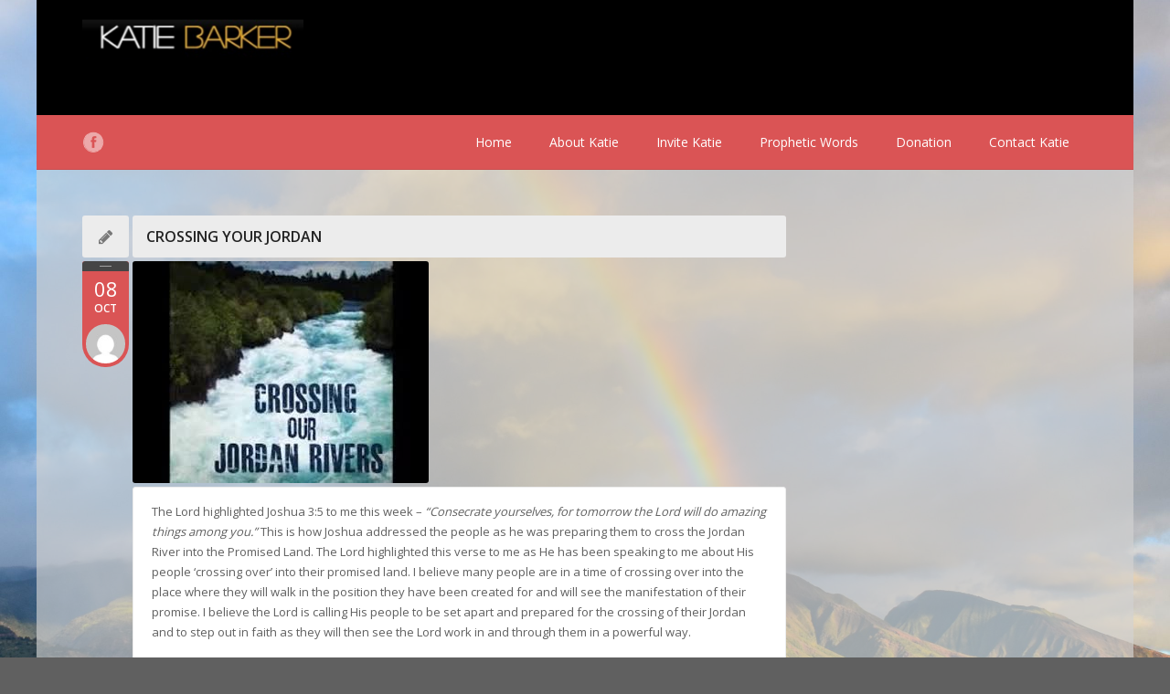

--- FILE ---
content_type: text/css
request_url: https://katiebarker.com.au/wp-content/themes/spiritual/tribe-events/tribe-events.css?ver=1.0
body_size: 3566
content:
#tribe-events-pg-template { width: 940px; max-width: 940px; }
p.tribe-events-promo { display: none; }
#tribe-events-content { margin-bottom: 0; display: block; clear:both; }
.tribe-events-after-html { margin-top: 0px; }
.tribe-events-before-html { margin-bottom: 0px; }



h2.tribe-events-page-title { font-weight: normal; }
#tribe-events-content .tribe-events-calendar td { border-color:#ddd; }
.tribe-events-calendar thead th { border-color: rgba(255,255,255,0.1);}

.tribe-events-calendar td.tribe-events-present div[id*="tribe-events-daynum-"]>a { background: none; }
h3.tribe-events-month-event-title a { color:#555; }

/*View As*/
#tribe-bar-form { background: none; }
#tribe-bar-form #tribe-bar-views + .tribe-bar-filters { right: auto; left: 0; width: 100%; }
#tribe-bar-form #tribe-bar-views { left: 0;	right: auto; width: auto; padding:0; background: transparent;	margin: 0; }
#tribe-bar-views:hover, #tribe-bar-views label:hover { cursor:pointer;  }
.tribe-bar-views-inner { padding:0; background:none; height:20px; line-height: 20px;padding-bottom: 40px;  }
#tribe-bar-form .tribe-bar-views-inner label { padding: 0; font-size:14px; margin:0 20px 0 0; width:auto; display: inline; float:left; line-height: 20px;height:20px; vertical-align:text-top;  }
#tribe-bar-form .tribe-bar-views-inner label:after { content:':'; }
.tribe-bar-views-inner .select2-container { padding: 0; }
.tribe-select2-results-views.select2-drop {	background: none; }
#tribe-bar-form.tribe-bar-mini #tribe-bar-views { width:auto; }
#tribe-bar-views ul.tribe-bar-views-list { padding: 0; position: relative; border: 0; width:auto; display: inline-block; vertical-align: text-top; font-size: 14px; }
#tribe-bar-views ul.tribe-bar-views-list li a span { background: none; }
#tribe-bar-views ul.tribe-bar-views-list li a span:before { font-family: fontAwesome; padding:0 3px 0 0;}
span.tribe-icon-upcoming:before { content:'\f0ca'; }
span.tribe-icon-month:before { content:'\f073'; }
span.tribe-icon-week:before { content:'\f073'; }
span.tribe-icon-day:before { content:'\f073'; }
span.tribe-icon-map:before { content:'\f041'; }
span.tribe-icon-photo:before { content:'\f03e'; }
span.tribe-icon-list:before { content:'\f0ca'; }

.tribe-select2-results-views span[class^="tribe-icon-"], .tribe-bar-views-list span[class^="tribe-icon-"], .tribe-bar-view-list a[class*="tribe-icon-"] { padding-left:0; }
#tribe-bar-views li.tribe-bar-views-option { padding: 0; display: inline-block; line-height: 20px; }
#tribe-bar-views .tribe-bar-views-option:first-child, #tribe-bar-views .tribe-bar-views-option.tribe-bar-active,
#tribe-bar-views.tribe-bar-views-open .tribe-bar-views-option { display: inline-block; }

#tribe-bar-form.tribe-bar-mini * { font-size: 14px; }
#tribe-bar-views .tribe-bar-views-list .tribe-bar-views-option a,
.tribe-bar-mini #tribe-bar-views .tribe-bar-views-list .tribe-bar-views-option a { padding: 0 20px 0 0 ; background: none; height:20px; line-height: 20px; font-size: 14px;}
#tribe-bar-views .tribe-bar-views-list .tribe-bar-views-option a:hover { background:none; }
#tribe-bar-views .tribe-bar-views-list .tribe-bar-views-option.tribe-bar-active a:hover { background:none; }
#tribe-bar-views .tribe-bar-views-option:last-child  a { border: 0;  }
#tribe-bar-form .tribe-bar-filters .tribe-bar-submit { float:left; width:26%; margin:22px 0 0 0; padding:0;}
#tribe-bar-form .tribe-bar-filters .tribe-bar-submit input[type=submit] { border-radius: 3px; padding:10px; line-height: 16px; border:1px solid; }
.tribe-bar-filters .tribe-bar-date-filter,.tribe-bar-filters .tribe-bar-search-filter { width:34%; margin-right: 2.5%; padding:0; }
#tribe-bar-form .tribe-bar-filters input[type="text"],.tribe-bar-disabled #tribe-bar-form .tribe-bar-filters input[type="text"] { border:1px solid #e1e1e1; background: #fff; border-radius: 3px; overflow:hidden; font-size: 12px; padding:10px; width:100%; line-height: 16px; }
#tribe-bar-form .tribe-bar-filters-inner label { font-size: 12px; padding-bottom: 5px; display: block;}
#tribe-bar-form .tribe-bar-filters input[type="text"]:focus { border-color: #bbb; }

.tribe-bar-filters-inner { background: #ededed; border-bottom: 1px solid rgba(0,0,0,0.1); padding:25px; border-radius: 3px; overflow: hidden; }
#tribe-bar-form.tribe-bar-collapse #tribe-bar-views,.tribe-bar-collapse #tribe-bar-collapse-toggle { width:100%; float:none; display: block;}

/* small size toggle menu */
.tribe-bar-collapse #tribe-bar-collapse-toggle { width:100%; border-bottom: 1px solid #ececec; padding:10px 20px;   }
#tribe-bar-form.tribe-bar-collapse .tribe-bar-views-inner label { margin-right: 20px; }
#tribe-bar-form.tribe-bar-collapse #tribe-bar-views { width:100%;  }
#tribe-bar-form.tribe-bar-collapse .tribe-bar-views-inner { padding:25px 0 0 0; }
#tribe-bar-form.tribe-bar-collapse .tribe-bar-filters-inner { margin-top: 20px; }
#tribe-bar-form.tribe-bar-collapse .tribe-bar-date-filter input[type="text"] { margin-bottom: 20px; }
#tribe-bar-form.tribe-bar-collapse { padding:20px; background: #ededed; border-bottom: 1px solid #ececec; border-radius: 3px; overflow: hidden; }
#tribe-bar-form.tribe-bar-collapse .tribe-bar-filters-inner { padding:25px 0 0 0; border:0; border-top: 1px solid #ececec; }

/* List view */
.swm_event_box { width:340px; margin:0 40px 40px 0; float:left; }

.swm_evt_date { background: #ececec; width:106px; height:120px; display: block; float:left; border-radius: 3px; text-align: center; margin-right: 4px; color:#555; overflow: hidden; }
.swm_evt_date_day { display: block; font-size: 40px; font-weight: 300; line-height: 40px; padding-top: 27px; color:#555; font-family: 'Open Sans', sans-serif;}
.swm_evt_date_month { display: block; font-size: 20px; line-height: 22px; font-weight: 600; text-transform: uppercase; }
.swm_evt_date_year { opacity:0; font-size: 18px; font-weight: 600; line-height: 28px; }

.swm_evt_img { float:left; width:230px; height:120px; display: inline-block; border-radius: 3px; overflow: hidden; }
.swm_evt_img img,.swm_evt_img a img,.tribe-events-list .tribe-events-event-image img { width:230px; height:120px; }
.swm_evt_contet { width:100%; border:1px solid #ececec; margin-top: 4px; border-radius: 3px; }
.swm_evt_title { border-bottom: 1px solid #ececec; padding:12px 15px 10px 15px; font-size: 16px; font-weight: 600;  }
.swm_evt_title a { text-decoration: none; color:#222; }
.swm_evt_title a:hover { text-decoration: none; }
.swm_evt_desc { padding:10px 15px;  }
.swm_evt_meta_venue { border-top: 1px solid #ececec;  padding:5px 15px; font-size: 11px; }
.swm_evt_meta_venue i { padding-right: 10px; font-size:13px; color:#999;}

.swm_evt_meta_venue .tribe-events-abbr span.seperator { display: none;  }
.swm_evt_meta_venue .tribe-events-abbr:after { content:"."; }

.swm_event_box:hover .swm_evt_date_year { opacity:1; }
.swm_event_box:hover .swm_evt_date_day { padding-top: 16px; }

.swm_event_box span.country-name, .swm_event_box span.postal-code, .swm_event_box a.tribe-events-gmap,.tribe-events-list-separator-month { display: none; }
.swm_event_box .tribe-events-address { display: inline; }

.tribe-events-list-separator-month+.vevent.hentry.tribe-events-first,.tribe-events-list .vevent.hentry,
.tribe-events-list .vevent.hentry.tribe-event-end-month { padding:0; margin:0; }


.events-list .tribe-events-loop { max-width: 100%; }
.swm-tribe-event-list-img img,.tribe-events-list .tribe-events-event-image { width:100%; border-radius: 3px; overflow: hidden;  }

.vcalendar .clearfix:before, .vcalendar .tribe-clearfix:before, .vcalendar .clearfix:after, .vcalendar .tribe-clearfix:after { display: none; }

.tribe-events-loop.vcalendar { margin-right: -40px; }
.events-list .tribe-events-loop { max-width:200%;  }

h2.tribe-events-page-title { font-size: 20px; text-transform: uppercase; font-weight: bold; text-align: left; }
.events-list #tribe-events-footer { border:0; padding:0; margin:0;  }

#tribe-events-footer .tribe-events-sub-nav .tribe-events-nav-previous { padding:0; margin:0; }
ul.tribe-events-sub-nav li a { display: inline-block; padding:0; margin:0; background: none; color:#666; font-weight: normal; font-size: 13px; padding:8px 15px; border:1px solid rgba(0,0,0,0.1); border-radius: 3px;}
.swm_container ul.tribe-events-sub-nav li { padding:0; }

#tribe-events a.tribe-events-ical.tribe-events-button,#tribe-events a.tribe-events-gcal.tribe-events-button { background:none; padding:0; margin-top:0; font-size: 13px; text-transform: none;  }
.events-list #tribe-events a.tribe-events-ical.tribe-events-button { margin:30px 0px 0 0; }
.events-gridview #tribe-events a.tribe-events-ical.tribe-events-button  { margin:20px 0; }

.tribe-events-user-recurrence-toggle { text-align: left; }

/* Event Single */

.swm_te_single_title h2 { line-height: normal; width:100%; font-weight: bold; margin-bottom: 15px; }
.single-tribe_events .tribe-events-event-image img { border-radius: 3px; overflow: hidden; margin:0 0 30px 0;  display: block;  }

.swm_te_single_meta { margin-bottom: 4px; width: 100%; }
.swm_te_single_meta ul { padding:0; margin:0 -4px 0 0; border:1px solid #ececec; border-radius: 3px; float:left; width:100%; padding:15px 15px 18px 15px;  }
.swm_te_single_meta ul li { margin:0; padding:0; width:auto; float:left; list-style: none;  margin-right: -1px; }
.swm_te_single_meta ul li .swm_column_gap { border:0; padding:0; margin:0; }
.swm_te_single_meta ul li p { margin: 0 0 0 60px; float:left; display: block; font-size: 14px; font-weight: bold; width:auto;  }
.swm_te_single_meta ul li p span { display: block; font-size: 12px; font-weight: 500; color:#777; }
.swm_te_single_meta ul li span.event_bar_icon { float:left; display: block; width:47px; height:47px; position: absolute; line-height: 47px; text-align: center; font-size:24px; border-radius: 3px;  }
.swm_te_single_meta ul li span.event_bar_icon i.fa-calendar { font-size: 20px; display: block; line-height: 46px; }

.swm_te_single_title_meta_section span.swm_te_single_title_cost { float:right; margin:-5px -8px 0 0; padding:5px 15px; background: #ccc; display: inline-block; width:auto; border-radius: 3px; }

.swm_event_single_meta_row.swm_row { margin: 0 -3px; }
.swm_event_single_meta_row.swm_row .swm_column3 { float:left; }
.swm_event_single_meta_row .swm_column3 .swm_column_gap { padding: 0 2px 4px 2px; margin-bottom:0; }

.tribe-events-meta-group { margin-top: 30px; }
.tribe-events-meta-group h3.tribe-events-single-section-title { width:170px; display: block;  font-size: 15px; font-weight: bold; height:41px; line-height: 42px; border-radius: 3px; text-transform: uppercase; text-align: center; position: relative; margin: 0 auto -20px auto;   }

.swm_event_single_meta_row dl,.tribe-events-meta-group.tribe-events-meta-group-other dl { border:1px solid #ececec; border-radius: 3px; padding:30px 20px 10px 20px; min-height: 235px; margin-bottom:0; }
.swm_event_single_meta_row dt,.tribe-events-meta-group.tribe-events-meta-group-other dt { width:80px; padding-top: 10px; }
.swm_event_single_meta_row dd,.tribe-events-meta-group.tribe-events-meta-group-other dd { margin-left: 0; border-top: 1px solid #ececec; padding:10px 0;  }

.swm_event_single_meta_row dd.tribe-events-date,.swm_event_single_meta_row dd.fn.org,.tribe-events-meta-group.tribe-events-meta-group-other { border:0; }
.swm_event_single_meta_row dd.fn.org { font-size:14px; font-weight: bold; }

.single-tribe_events .tribe-events-venue-map { width:100%; padding:0; margin:0; border:0;  }

.single-tribe_events #tribe-events-footer { border:0; }
.tribe-events-meta-group.tribe-events-meta-group-other dl dd:nth-child(2) { border:0; }
.tribe-events-grid .tribe-grid-header .tribe-grid-content-wrap .column { border-color: rgba(255,255,255,0.1); }
.te_venue_map_title { height:41px; line-height: 42px; text-align:center; border:1px solid #ececec; border-radius: 3px 3px 0 0; font-size: 15px; font-weight:600; display: block; }
.te_venue_map_box { border:1px solid #ececec; padding:4px; display: block; margin-top: -1px; }
.single-tribe_events .tribe-events-venue-map { float:none; display: block; }

/* Event Day */
.tribe-events-day #tribe-events-footer { padding:0; margin:0; border:0; }

.tribe-events-day  #tribe-events a.tribe-events-ical.tribe-events-button { margin:30px 0; }
.tribe-events-day  #tribe-events-header,.tribe-events-day .tribe-events-day-time-slot h5 { display: none; }
.tribe-events-day #tribe-events-content.tribe-events-list { margin-right: 0; }
.tribe-events-day .tribe-events-list h2.tribe-events-page-title { margin-bottom: 25px; }


/*Sidebar-Footer widget*/

ol.hfeed.vcalendar { margin:0 0 20px 0; padding:0; }
ol.hfeed.vcalendar li { margin: 0; border-bottom: 1px solid #ececec; padding:10px 0; font-size: 11px; }
ol.hfeed.vcalendar li:first-child { padding-top: 0; }
ol.hfeed.vcalendar li span { font-weight: normal; color:#888; }
ol.hfeed.vcalendar h4 { margin:0; padding:0; font-weight: bold; font-size: 14px;  }
p.tribe-events-widget-link { margin:0; }
.tribe-events-list-widget .tribe-events-widget-link a { font-size: 13px; }
.tribe-events-list-widget .tribe-events-widget-link a:after { content:'\f105'; font-family: fontAwesome; font-size: 14px; margin-left:7px;}

/* PRO */
#tribe-bar-form .tribe-bar-filters-inner { margin: 0 auto; }
.tribe-bar-disabled #tribe-bar-form #tribe-bar-views+.tribe-bar-filters { clear:both;  margin:0 auto; right:auto; width:100%; margin-top: 20px; }
.tribe-bar-disabled #tribe-bar-form #tribe-bar-views { clear:both; margin:0 auto; left:0;  }
.tribe-bar-disabled { margin:0 auto; float:none;  }
.events-list.tribe-bar-is-disabled #tribe-events-content-wrapper { max-width: 100%; }
.tribe-bar-disabled #tribe-bar-form #tribe-bar-views { width:100%; }
.tribe-bar-disabled #tribe-bar-form .tribe-bar-views-inner label { padding-top: 5px; }
.tribe-bar-geoloc-filter { padding:0; width:27%;  }

.tribe-events-list .tribe-events-photo-event .tribe-events-event-details { border:1px solid #ececec; border-radius: 3px; margin:5px 0 0 0; text-align: center; padding:10px 20px 20px 20px;  }

.tribe-events-list #tribe-events-photo-events .tribe-events-event-details h2 { font-size: 18px; }
.tribe-events-list #tribe-events-photo-events .updated.published.time-details { color:#999; font-size: 11px; padding:5px 20px 15px 20px; margin:0 -20px 20px -20px;  }

body.tribe-events-photo #tribe-events-photo-events {  margin:0 -7px;  }
#tribe-events-photo-events .vevent.tribe-events-photo-event {  width:33.33333333333333%; margin:0; }
#tribe-events-photo-events .vevent.tribe-events-photo-event .tribe-events-photo-event-wrap { padding:0 7px; margin: 0 0 17px 0; }
.tribe-events-photo #tribe-events-footer { border:0; }

/*Plugin shortcode*/
.swm_latest_events { margin-right: -40px;  }
.swm_evt_meta_venue abbr { border:0; }
.recent_events_read_more_link { }

/* 4.0+ vesions issue fixed*/
#tribe-events-header .tribe-events-sub-nav { display:none; }

/* Responsive ---------------------------------------------------------------------- */

@media only screen and (min-width: 1200px) {     
    #tribe-events-pg-template,.tribe-events-day .tribe-events-loop { width: 1100px;max-width: 1100px; } 
    .tribe-events-day .tribe-events-loop.vcalendar { margin-right: 0; margin-left: 0; }
    .tribe-events-day-time-slot { margin-right: -40px; margin-left:0px; }

}

@media only screen and (min-width: 980px) and (max-width: 1199px) {      
    .tribe-events-day .tribe-events-loop { max-width: 940px; } 
    .tribe-events-day-time-slot { margin-left: 0;  margin-right: -40px;  }
    .tribe-events-day .tribe-events-loop.vcalendar { margin-right: 0; }
}

@media only screen and (min-width: 768px) and (max-width: 979px) {  
    #tribe-events-pg-template { width: 689px;max-width: 689px; } 
     /*pro*/
    .tribe-bar-geoloc-filter { padding-top: 20px; }
    #tribe-events-photo-events .vevent.tribe-events-photo-event {  width:49.5%; margin:0; }
    .tribe-events-day-time-slot { margin-left: 0; margin-right: -40px; }
    .tribe-events-day .tribe-events-loop.vcalendar { margin-right: 0; }
}

@media only screen and (max-width: 767px) { 
 
    #tribe-events-pg-template { width: 301px;max-width: 301px; padding:0; }
    #tribe-bar-form .tribe-bar-filters .tribe-bar-submit { width: 100%; }
	ul.tribe-events-sub-nav li a { margin: 20px 0; }    
    .tribe-events-day-time-slot { margin-right:0; margin-left:0; }
    .tribe-events-day .tribe-events-loop.vcalendar { margin-right: 0; }

   
    .swm_te_single_meta_table table.swm_te_single_do_table tr td { width:100%; display: block; border:1px solid #e1e1e1; }
    .swm_te_single_title_meta_section span { display: block; clear:both; }
    .swm_te_single_title_meta_section span.swm_te_single_title_cost { float:none; margin:10px 0 0 0; display: inline-block; width:auto; }
    .swm_te_single_venue_table .swm_te_vt_left,.swm_te_single_venue_table .swm_te_vt_right { float:none; width:100%; }

    /*pro*/
    .tribe-bar-geoloc-filter { padding-top: 20px; }
    #tribe-bar-form.tribe-bar-collapse .tribe-bar-views-inner label { margin-bottom: 10px; }
    #tribe-events-photo-events .vevent.tribe-events-photo-event {  width:100%; margin:0; padding:0; }
    #tribe-events-photo-events .vevent.tribe-events-photo-event, #tribe-events-photo-events.photo-two-col .vevent.tribe-events-photo-event { max-width: 100%; }
    #tribe-events-photo-events .vevent.tribe-events-photo-event .tribe-events-photo-event-wrap { padding:0; margin:0; }
    body.tribe-events-photo #tribe-events-photo-events {  margin:0;  }

}

@media only screen and (min-width: 480px) and (max-width: 767px) {
	#tribe-events-pg-template { width: 461px; max-width: 461px;  }   
  
}


/*Version 4.0 issue fix*/
.tribe-events-list h2.tribe-events-page-titlexxxx { margin-bottom:0; }
.tribe-events-list-separator-month + .type-tribe_events.tribe-events-first,.tribe-events-list .type-tribe_events { padding:0; float:left; display: inline-block; }
.events-list .tribe-events-loop { margin-right: -40px; }
.tribe-events-day .tribe-events-day-time-slot .type-tribe_events { margin-left: 0; }
.swm_event_single_meta_row dd.swm_event_details_date_top { border:0; }
.single-tribe_events .type-tribe_events {border-bottom:0; margin: 0; padding:0; }
.tribe-events-event-image { margin:0; }
.tribe-events-event-cost { float:none; }
.tribe-events-list .type-tribe_events,.tribe-events-list .type-tribe_events:first-of-type { margin:0; }

--- FILE ---
content_type: text/css
request_url: https://katiebarker.com.au/wp-content/themes/spiritual/css/plugin-fix.css?ver=6.9
body_size: 2948
content:
/*Team Member*/
.team_member_wrapper { margin-right:0; }

/*Block Quote*/
#content blockquote .title_text p {	font-size: 24px; margin:0; line-height: 30px; }
#content blockquote,#content blockquote p { font-size: 24px; line-height: 30px; margin: 0;  font-style: normal; font-weight: normal; }
blockquote cite, blockquote small { font-size: 14px; }

/*Photo Gallery*/
.swm_custom_gallery { margin-bottom: 30px; margin-top: -5px; display: block;  }

/*Steps list style*/
.steps_with_circle ol li span {  background: url(images/backgrounds/ordered_list_bg.png) no-repeat; min-height: 42px; }

/*Social Media*/
.sidebar .sm_icons ul { margin-bottom: 0; }
.sidebar .sm_icons ul li { width:auto; clear:none; }
.sidebar .sm_icons ul li:first-child { padding-top: 4px; }

/*Widgets*/

.swm_large_footer .recent_posts_tiny ul li:before,.swm_large_footer .recent_work_widget ul li:before,.swm_large_footer .sidebar-advertise ul li:before,.swm_large_footer .contact_info ul li:before,.swm_large_footer .aboutme_social .sm_icons ul li:before,.swm_large_footer .uc_events_widget ul li:before { content:''; }

.footer .recent_work_widget ul li,.sidebar .recent_work_widget ul li { padding:0; }
.footer .recent_work_widget img,.footer .recent_work_widget a img { width:58px; height:58px; }

.contact_info ul { padding:10px 0 0 0; margin:0; }
.contact_info ul.c_list { padding:20px; }
.footer .contact_info ul li a { display: inline-block;}
.footer .contact_info ul li { padding-bottom: 5px; }

.swm_video_widget p { margin:0; }

.footer .testimonials-bx-slider-wrap { margin:0; }
.footer .sidebar-advertise ul li { float:left; padding:0; margin:0 5px 5px 0;}
.sidebar .aboutme_social .sm_icons ul li:first-child { border:0; padding:0; margin:0; }


/*pricing tables*/
.pricing_content ul li { padding:10px 0; }

.product_column h2 { font-size: 20px; }

/*Others*/

.vc_row .recent_posts_full .swm_row { margin:0 -10px; }
abbr[title], acronym[title] { text-decoration:none;}
input[type=checkbox] { -webkit-appearance: checkbox; -moz-appearance: checkbox; -ms-appearance: checkbox; -o-appearance: checkbox; appearance: checkbox;  }
label.checkbox span { font-size:95%; }
/* ===== WPML Plugin ===== */

.top-menu ul.sf-menu li.menu-item-language ul li a:before { content:'';margin-right:0; }

/* sidebar mobile friendly dropdown*/
#lang_sel_click li { width:100%; }
.sidebar #lang_sel_click ul li a { padding:3px 10px; }
#lang_sel_click a, #lang_sel_click a:visited { border-color: #ddd; border-radius: 3px; padding:3px 10px; }
#lang_sel_click ul ul { width:100%; top:37px; background:#fff; border:1px solid #ddd; padding:10px 0 0 0; height:auto; z-index: 99; border-radius: 3px;}
.sidebar #lang_sel_click ul li ul li, .sidebar #lang_sel_click ul li ul li a { border:0; background: none;  }
.sidebar #lang_sel_click ul li:before,.sidebar #lang_sel_click ul li ul li:before { padding-right: 0; }
.sidebar #lang_sel_click ul li ul li { padding:0 0 10px 0;}
.sidebar #lang_sel_click ul li ul li:first-child { padding-top: 10px; }

.footer .widget #lang_sel_click ul li a { padding:3px 10px; }
.footer .widget #lang_sel_click a, .footer .widget #lang_sel_click a:visited { border-radius: 3px; padding:3px 10px;  }
.footer .widget #lang_sel_click ul li ul { top:31px; padding:10px 0 0 0; height:auto; z-index: 99; width:100%; border-radius: 3px;   }
.footer .widget #lang_sel_click ul li ul li, .footer .widget #lang_sel_click ul li ul li a { border:0; background: none; }
.footer .widget #lang_sel_click ul li:before,.footer .widget #lang_sel_click ul li ul li:before { padding-right: 0; }
.footer .widget #lang_sel_click ul li ul li { padding:0 0 10px 0;}
.footer .widget #lang_sel_click ul li ul li:first-child { padding-top: 10px; }

/* sidebar mobile friendly classic */
#lang_sel li { width:100%; }
.sidebar #lang_sel { margin:0 0 40px 0;  width:100%;}
.sidebar #lang_sel ul ul { top:31px; background:#fff; border-radius: 3px; border:1px solid #ddd; padding:10px 0 0 0; height:auto; z-index: 99; width:100%; }
.sidebar #lang_sel ul li ul li, .sidebar #lang_sel ul li ul li a { border:0; background: none; padding-top:10px; }
.sidebar #lang_sel ul li:before,.sidebar #lang_sel ul li ul li:before { padding-right: 0; }
.sidebar #lang_sel ul li ul li { padding:0 0 10px 0; height:30px; margin:5px 0; }
.sidebar #lang_sel ul li ul li:first-child { margin-top: 10px; }
.sidebar #lang_sel a, #lang_sel a:visited { border-color: #ddd; border-radius: 3px; padding:3px 10px; }

/* sidebar list menu */
#content .sidebar #lang_sel_list ul { background:#fff; height:auto; }
.sidebar #lang_sel_list ul li ul li, .sidebar #lang_sel_list ul li ul li a { border:0; background: none;  }
.sidebar #lang_sel_list ul li:before,.sidebar #lang_sel_list ul li ul li:before { padding-right: 0; }
.sidebar #lang_sel_list ul li ul li { padding:0 0 10px 0; height:30px; margin:5px 0; display: block; clear:both;  }
.sidebar #lang_sel_list a, #lang_sel_list a:visited {  } 
#lang_sel_list.lang_sel_list_vertical a, #lang_sel_list.lang_sel_list_vertical a:visited { border:0; }
#lang_sel_list.lang_sel_list_vertical ul { top:0; }
#lang_sel_list.lang_sel_list_vertical,#lang_sel_list.lang_sel_list_vertical li { width:100%;}
#lang_sel_list.lang_sel_list_vertical a,#lang_sel_list.lang_sel_list_vertical ul a { padding-left:0; padding-right: 0; }
#lang_sel_list.lang_sel_list_vertical ul li:first-child a, #lang_sel_list_list ul li:first-child a:visited { padding-top:0; }

#lang_sel_list.lang_sel_list_vertical ul, .sidebar .lang_sel_list_vertical ul li a { border:0;  }
.sidebar #lang_sel_list.lang_sel_list_horizontal ul li,.sidebar #lang_sel_list.lang_sel_list_horizontal ul li a { display: inline-block; width: auto; float: left;  clear: none; padding-right: 12px; line-height: 24px; padding-left:0; }

.footer .widget #lang_sel_list ul { height:auto; }
.footer .widget #lang_sel_list ul li, .footer .widget #lang_sel_list ul li a { border:0; background:none transparent; }
.footer .widget #lang_sel_list ul li:before,.footer .widget #lang_sel_list ul li ul li:before { padding-right: 0; }
.footer .widget #lang_sel_list ul li ul li { padding:0 0 10px 0; height:30px; margin:5px 0; display: block; clear:both;  }
.footer .widget #lang_sel_list a, #lang_sel_list a:visited { border-radius: 3px; padding:3px 0px; } 
.footer .widget #lang_sel_list ul li:last-child a { margin-bottom: 40px; }

#lang_sel_list.lang_sel_list_vertical ul, .footer .widget .lang_sel_list_vertical ul li a { border:0;  }
.footer .widget #lang_sel_list.lang_sel_list_horizontal ul li,.footer .widget #lang_sel_list.lang_sel_list_horizontal ul li a { display: inline-block; width: auto; float: left;  clear: none; padding-right: 10px; }

/* Recent Tweets */
.sidebar .tp_recent_tweets ul li,.footer .tp_recent_tweets ul li { margin-left:0; padding-bottom:15px; margin-bottom: 15px; background: none; line-height: 22px; }
.sidebar .tp_recent_tweets ul li:last-child { margin-bottom: 5px; padding-bottom: 0; }

.footer .tp_recent_tweets ul li:before,.sidebar .tp_recent_tweets ul li:before { content:"\f099"; font-size: 14px; font-family: fontAwesome; width:26px; height:26px; line-height: 26px; background: #e5e5e5; border-radius: 100px; float:left; margin:5px 0 0 -38px; display: inline-block; text-align: center;  }

.sidebar .tp_recent_tweets ul li:before { margin-left: -40px; }
.sidebar .tp_recent_tweets ul li { padding-left: 60px; margin:0 -20px 15px -20px; padding-right:20px; }
.footer .tp_recent_tweets ul li { padding-left:40px; padding-top:0; }
.footer .tp_recent_tweets ul li:first-child { padding-top: 15px; }

.tp_recent_tweets ul li a.twitter_time { font-style: normal; }

/* Contact Form 7 */
.wpcf7 input[type="submit"] { border-radius: 3px; font-size: 13px; padding: 7px 18px; line-height:20px; width:auto; font-weight:bold;  }
.wpcf7 .swm_column input { width:100%; }

/* ---------------------------------------------- 
 	Font Awesome
---------------------------------------------- */

.swm_container ul.fa-ul { list-style: none; margin-left: 0; }

/* ---------------------------------------------- 
 	Visual Composer
---------------------------------------------- */

.vc_row .swm_row { margin:0 -20px; }
.page-template-100-width .swm_main_container > .vc_row { margin-left: 0; margin-right: 0; }
.wpb_content_element { margin-bottom: 0; }
.page-template-100-width  .swm_main_container > .vc_row > .vc_column_container > .vc_column_container > .vc_column-inner { padding-left:0; padding-right:0; }

.vc_row .swm_row.swm_counter_boxes { margin:0; padding:0; }

.vc_row .swm_team_members .swm_column { float:none; display: block; margin:0; }

@media only screen and (max-width: 979px) {
.vc_col-sm-12, .vc_col-sm-11, .vc_col-sm-10, .vc_col-sm-9, .vc_col-sm-8, .vc_col-sm-7, .vc_col-sm-6, .vc_col-sm-5, .vc_col-sm-4, .vc_col-sm-3, .vc_col-sm-2, .vc_col-sm-1 { width:100%; }
}

/* ---------------------------------------------- 
 	Donation Plugin ( Give )
---------------------------------------------- */

h2.give-form-title,.give-goal-progress { display: none; }
input[type="checkbox"].give_agree_to_terms, #give_terms_agreement label { display:inline-block; margin-left:5px; }
#give_show_terms .give_terms_links { font-size: 90%; }
ul#give-donation-level-radio-list li { display: inline-block; margin-right:20px; font-weight: normal; }
ul#give-donation-level-radio-list li label,#give-payment-mode-select #give-gateway-radio-list label { font-weight:normal; display: inline-block; padding-left:5px; }
#give-payment-mode-select,#give_purchase_form_wrap { border:1px solid rgba(0,0,0,0.1); border-bottom:0; padding:25px 30px; margin-bottom:-1px; border-left:0; border-right:0;  }
#give-payment-mode-select .give-payment-mode-label { border:0; padding:0; margin:0; width:auto; }
#give-payment-mode-select #give-gateway-radio-list { margin:0; }
#give-payment-mode-select { border-top:0; }
.give-modal #give-payment-mode-select { border-top:1px solid rgba(0,0,0,0.1); padding-top: 30px;  }
.give-modal #give-payment-mode-select .give-payment-mode-label { float:left; display: block; width:100%; padding-bottom: 10px;}

#give-recurring-form, form.give-form, form[id*=give-form] { border:1px solid rgba(0,0,0,0.1); padding:30px 0 0 0; display: block;  }
#give_purchase_form_wrap legend { display: none; }
.give-total-wrap,#give-donation-level-radio-list,ul#give-donation-level-button-wrap,.give-custom-amount-text { padding:0 30px; }
form[id*=give-form] .give-donation-amount #give-amount, form[id*=give-form] .give-donation-amount #give-amount-text,
form[id*=give-form] .give-donation-amount .give-currency-symbol,
form[id*=give-form] #give-final-total-wrap .give-donation-total-label,
form[id*=give-form] #give-final-total-wrap .give-final-total-amount { height:40px; line-height:40px; }
#give-purchase-button,[id*=give-form].give-display-modal button.give-btn.give-btn-modal { margin-bottom:10px; border-radius:3px; font-weight: bold; padding:7px 20px;   }
ul#give-donation-level-button-wrap { margin-bottom:25px; }
ul#give-donation-level-button-wrap li { margin:0 -1px -1px 0; }
ul#give-donation-level-button-wrap li button { border-radius:0; border-color:rgba(0,0,0,0.1); border-right:1px solid rgba(0,0,0,0.05); }
ul#give-donation-level-button-wrap li:last-child button { border-color:rgba(0,0,0,0.1); }
ul#give-donation-level-button-wrap li button.give-btn { padding:10px 20px; font-size:90%; background:transparent;  }
form[id*=give-form] #give-final-total-wrap .give-donation-total-label,form[id*=give-form] #give-final-total-wrap .give-final-total-amount { font-size:95%; padding-left:15px; padding-right:15px; }

.give-select.give-select-level.give-donation-levels-wrap { margin:0 30px 30px; padding:10px 12px; background:url(../images/select.png) no-repeat right center; }
table#give_donation_receipt .give-receipt-thead-text { text-transform: uppercase; font-size: 120%; }
table.give-table { font-size:100%; }

.give-form .give_error { margin:0 30px 30px; }
.set-price.give-donation-amount.form-row-wide { padding:0 30px; }

.sidebar ul#give-donation-level-button-wrap li,.sidebar ul#give-donation-level-button-wrap li { border:0; padding:0; margin:0 -1px -1px 0; display: inline-block; float:left; }
.sidebar [id*=give-form].give-display-modal ul li .give-btn,.sidebar ul#give-donation-level-button-wrap .give-donation-level-btn { margin:0; }
.sidebar ul#give-donation-level-button-wrap li button { border-color:#e6e6e6; padding:10px 15px; }
.sidebar ul#give-gateway-radio-list li { padding:0; margin:0 15px 0 0; border:0; }
.sidebar #give_purchase_form_wrap { margin-top:0; }
.sidebar #give_purchase_form_wrap input[type="text"],.sidebar #give_purchase_form_wrap input[type="email"] { padding:6px 12px; }
.sidebar form.give-form .form-row { margin:0; }

[id*=give-form].give-display-modal button.give-btn.give-btn-modal,[id*=give-form].give-display-reveal button.give-btn-reveal {  margin:0 30px 30px;  padding:7px 20px; font-size:12px; line-height:20px; text-transform: uppercase; border:0; border-radius: 3px; font-weight:bold; text-shadow: 0 1px 0 rgba(0,0,0,0.2); box-shadow: 0 0 1px 0 rgba(255, 255, 255, 0.5) inset, 0 0 1px 1px rgba(0, 0, 0, 0.05); border: 1px solid rgba(0, 0, 0, .1); }

.give-modal .mfp-inline-holder .mfp-content form[id*=give-form] { border-top:0; padding:0; }

.give-modal .mfp-inline-holder .mfp-content button.mfp-close { background:#f2f2f2; border:1px solid rgba(0,0,0,0.05); border-radius:0; }
.give-modal .mfp-inline-holder .mfp-content a { text-decoration: none; }

.wpb_text_column p.form-row input:last-child,.wpb_text_column #give_terms p:last-child, .wpb_text_column #give_purchase_form_wrap :last-child { margin-bottom:20px; }
ul#give-donation-level-button-wrap li button.give-default-level { font-weight: bold; }
#give_terms_agreement #give_terms { background:rgba(0,0,0,0.05); padding:20px; margin-bottom: 20px; }
.swm_large_footer .give-form ul li:before { display: none; }
.swm_large_footer ul#give-gateway-radio-list li,.swm_large_footer ul#give-donation-level-button-wrap li { list-style: none; border:0; display: inline-block; padding:0; }

/* ---------------------------------------------- 
 	Revolution Slider
---------------------------------------------- */
.rev_slider {overflow-x: hidden}

--- FILE ---
content_type: text/css
request_url: https://katiebarker.com.au/wp-content/themes/spiritual/css/global.css?ver=1.0
body_size: 5016
content:
/***************************************************************
* Reset *
****************************************************************/

html, body, div, span, object, iframe, h1, h2, h3, h4, h5, h6, p, pre, a, em, font, img,blockquote, dl, dt, dd, ol, ul, li, fieldset,form, label, legend, caption, tbody, tfoot, thead {
	margin: 0; padding: 0; 	border: 0; outline: 0; font-size: 100%;	vertical-align: baseline; background: transparent; font-family: inherit; font-weight: inherit; font-style: inherit; letter-spacing: 0;}

* { noFocusLine: expression(this.hideFocus=true); vertical-align: baseline;	font-weight: inherit; font-family: inherit;	font-style: inherit; font-size: 100%; border: 0 none; outline: 0; padding: 0; margin: 0; }
*, *:before, *:after { -webkit-box-sizing: border-box; -moz-box-sizing: border-box; box-sizing: border-box; }

article, aside, details, figcaption, figure,footer, header, hgroup, menu, nav, section,summary { display: block; }

audio,canvas,progress,video { display: inline-block; vertical-align: baseline; *zoom: 1; }
audio:not([controls]) { display: none; height: 0; }
figure { margin: 0; padding: 0; }
figure figcaption { text-align: center; }
svg:not(:root) { overflow: hidden; }
blockquote:before, blockquote:after, q:before, q:after { content: ""; }
blockquote, q {	quotes: "" ""; }
address { font-style:normal; }
font { color: inherit !important; font: inherit !important; color: inherit !important; }
marquee { overflow: inherit !important; -moz-binding: none; }
blink { text-decoration: none; }
nobr { white-space: normal; }
abbr,acronym { border-bottom: 1px dotted #ccc;  }
sub,sup { font-size: smaller; line-height: 0; position: relative; }
sup { vertical-align: super; }
sub { vertical-align: sub; }
small { font-size: smaller; }
del {text-decoration: line-through;}
iframe, object, embed, video{ max-width:100%; }
nav ul { margin: 0; padding: 0; }
nav ul li { display: inline; list-style: none; }
aside nav ul li { display: block; }
h1,h2,h3,h4,h5,h6 { text-rendering: optimizeLegibility; }

p { -moz-osx-font-smoothing: grayscale; word-break: normal;  }

@media print {    
    * { background: transparent !important; color: #000 !important; box-shadow: none !important;  text-shadow: none !important; } 
    a, a:visited { text-decoration: underline; }
    .ir a:after, a[href^="javascript:"]:after, a[href^="#"]:after { content: ""; }
    pre, blockquote { border: 1px solid #999; page-break-inside: avoid; }
    thead { display: table-header-group; }
    tr, img { page-break-inside: avoid; }
    img { max-width: 100% !important; }
    @page { margin: 0.5cm; }
    p, h2, h3 { orphans: 3; widows: 3; }
    h2, h3 { page-break-after: avoid; }
}
input, textarea, button {-webkit-appearance: none; -moz-appearance: none; -ms-appearance: none; -o-appearance: none; appearance: none; -webkit-border-radius: 0; }

/***************************************************************
* Global Styles *
****************************************************************/

html { height:100%; font-size:100%; -webkit-font-smoothing: antialiased; -ms-text-size-adjust: 100%;  -webkit-text-size-adjust: 100%; }

body { height: 100%; font: 13px/1.76em Arial, Verdana, Helvetica, sans-serif; font-weight:normal; margin:0; padding:0; webkit-font-smoothing: antialiased; -webkit-text-size-adjust: 100%; -moz-osx-font-smoothing: grayscale; } 

/* Align */
.left,.float_left,.float-left {float:left;}
.right,.float_right, .float-right {float:right; }
.center, .text-center,.align_center,.alignCenter { text-align: center !important;}
.justify,.text-justify { text-align: justify !important; }
.text-left,.align_left,.alignLeft    { text-align: left !important; }
.text-right,.align_right,.alignRight   { text-align: right !important; }    

/*Clear*/
.clear,.clearfix,.clearall { clear:both;}
.clear:before,.clear:after,.clearfix:before,.clearfix:after { content: " "; display: table; } 
.clear:after,.clearfix:after { clear: both; } 
.clearfix { *zoom: 1; }

/* Text style */
.bold,b,strong { font-weight:bold}
.italic,dfn,em,var { font-style:italic}
.underline { text-decoration:underline;}
.break { -ms-word-break: break-all; word-break: break-all; word-break: break-word; -webkit-hyphens: auto; -moz-hyphens: auto;  hyphens: auto; }

/* Font Family */
.arial-websafe { font-family: Arial, Helvetica, Verdana, sans-serif; }
.georgia-websafe { font-family:"Georgia", "Times New Roman", Times, serif; }
.verdana-websafe { font-family: Verdana, Arial, Helvetica, sans-serif; }
.helvetica-websafe { font-family: Helvetica, "HelveticaNeue", "Helvetica Neue", Arial, Verdana, sans-serif; }
.lucida-sans-websafe { font-family:"Lucida Sans", "Lucida Grande", "Lucida Sans Unicode", Helvetica, Arial, sans-serif;	}
.helvetica-neue-websafe { font-family: "HelveticaNeue", "Helvetica Neue", Helvetica, Arial, Verdana, sans-serif; }

/* Border */
.border { border:1px solid rgba(0,0,0,.1); }
.noborder { border:none}
.light-rounded { border-radius: 3px; }
.heavy-rounded { border-radius: 8px; }
.full-rounded { border-radius: 50%; }
.antialiased { -webkit-font-smoothing: antialiased; }

/* Width-Height */
.width100 { width: 100%; }
.width75 { width: 75%; }
.width50 { width: 50%; }
.width25 { width: 25%; }
.widthAuto { width:auto; }
.height100 { height:100%; }
.noheight,.height0 { height:0; }

/*Margin*/
.top50 { top:50%; }
.left50 { left:50%; }
.right50 { right:50%; }
.bottom50 { bottom:50%; }
.nomargin,.margin0 { margin:0;}

/* Opacity */
.opacity100 { opacity: 1; } 
.opacity75 { opacity: 0.75; zoom: 1; filter: alpha(opacity=75); -moz-opacity:0.75; -khtml-opacity: 0.75; } 
.opacity50 { opacity: 0.5; zoom: 1; filter: alpha(opacity=50); -moz-opacity:0.5; -khtml-opacity: 0.5; } 
.opacity25 { opacity: 0.25; zoom: 1; filter: alpha(opacity=25); -moz-opacity:0.25; -khtml-opacity: 0.25; } 
.opacity0 { opacity: 0; zoom: 1; filter: alpha(opacity=0); -moz-opacity:0; -khtml-opacity: 0; } 

/* Link */
a { text-decoration: none; transition: all 0.3s ease-out;  max-width:100%; }
a:hover { text-decoration: underline; }
.inline-link,.inline_link, .inlineLink { display: inline-block; margin: 0 0.2em; padding: 3px; background: #97CAF2; border-radius: 2px; transition: all 0.3s ease-out; text-decoration: none; font-weight: bold; color: white; }
.skin_color a,.skin_color1 a,.skin_color2 a { text-decoration: none; }

/*List style */
ul, ol { margin-bottom: 20px; }
ul { list-style: none outside; margin-left: 7px; }
ol { list-style: decimal ; margin-left: 20px; }
ol, ul.square, ul.circle, ul.disc { }
ul.square { list-style: square outside; }
ul.circle { list-style: circle outside; }
ul.disc { list-style: disc outside none; }
ul ul, ul ol,ol ol, ol ul { margin: 4px 0 5px 30px;   }
ul ul li, ul ol li,ol ol li, ol ul li { margin-bottom: 6px; }

dl { margin-bottom: 20px; } 
dt { float: left; clear: left; width: 100px; text-align: left; font-weight: bold; } 
dt:after { content: ""; } 
dd { margin: 0 0 0 110px; padding: 0 0 0.1em 0; }

/* Image */
img,img a,a img, :link img, :visited img { max-width:100%; width:auto; height:auto;  display: inline-block; vertical-align: middle; image-rendering: optimizeQuality;   }
.image_left,.alignleft { float:left; margin:5px 20px 10px 0; }
.image_right,.alignright { float:right; margin:5px 0 20px 20px; }	
.image_border { border:1px solid #ececec; padding:4px; border-radius: 3px; }
.image-overlay { position: absolute; background: #fff; z-index: 500; height:100%; width:100%; opacity: 0; filter:alpha(opacity=0); }

.image_lightbox { position: relative; display: inline-block; border-radius: 3px; overflow: hidden; }
.img_overlay { background:rgba(0,0,0,0.5); position: absolute; width:100%; height:100%; top:0; left:0; z-index: 9999; display: block; opacity: 0; border-radius: 3px; overflow: hidden; }
.image_lightbox:hover .img_overlay { opacity:1;}
.image_lightbox img { display: inline-block; line-height: 0; font-size: 0; border-radius: 3px; }
.image_lightbox a { width:50px; height:50px; color:#fff; border:2px solid rgba(255,255,255,0.7);  border-radius: 3px; left:50%; top:50%; position: absolute; margin-top:-25px; margin-left: -25px; display: block; text-align: center; line-height: 45px; font-size: 20px;}
.image_lightbox a:hover {  background: rgba(0,0,0,0.3); color:#fff; }

/* Table */
table { border-collapse: collapse; border-spacing: 0; width: 100%; padding: 0;	margin: 0 0 20px 0; }
table tr:nth-child(even) { background: rgba(0,0,0,0.05); }
td, td img { vertical-align:top; } 
table caption { padding: 0 0 20px 0; width: auto; font-size: 18px; font-weight: bold;  }

th { font-weight:bold;  text-align: left; padding: 5px 10px; border-style: solid; border-width: 1px; border-left:none;
	border-top:none; border-color:#e1e1e1;}
tr th:first-child, tr td:first-child{ border-left-style: solid; border-left-width: 1px; }
tr:first-child th, tr:first-child td{ border-top-style: solid; border-top-width: 1px; }
td { font-size: 13px; padding: 5px 10px; border-style: solid; border-width: 1px; border-left:none; border-top:none; border-color:#e1e1e1; }

/* Show-Hide */
.nobackground { background:none;}
.hidden,.hide,.none,.swm_hide { display: none !important; }
.visible,.show,.block { display:block; }
.in-block,.inblock { display: inline-block; *display: inline; zoom: 1; }
.hide-text { text-indent:100%; white-space: nowrap; overflow: hidden; }
.overlay { position: fixed; top: 0; left: 0; z-index: 99999; display: none; height: 100%; width: 100%; }

/* Children */ 
.first { margin-left: 0; }
.last { margin-right: 0; }

/* Quote */
q:before { content: "\201c"; }
q:after { content: "\201d"; }
q q:before { content: "\2018"; }
q q:after {	content: "\2019"; }

/* Blockquote */
blockquote { display: block; border-left:5px solid #b93a41; color:#777; font-size: 14px; text-align: left; margin:20px 0; position: relative; padding:0 0 0 15px; line-height: 1.8em;}
blockquote i { color:#e1e1e1; font-size: 30px; position: absolute; margin:0 0 0 -42px; }

/* Success - Error  */ 
.error,.invalid { color: #ff0000; }
.success,.valid { color: #00ff00; }

/* Transitions */
.smooth { -o-transition: all .3s linear; -moz-transition: all .3s linear; -webkit-transition: all .3s linear; transition: all .3s linear; }


.swm_breadcrumbs span,
.swm_blog_post .swm_post_format,
.swm_blog_post,
.swm_blog_post .swm_post_meta ul,
.swm_portfolio_box .swm_portfolio_img_overlay,.swm_portfolio_box .swm_portfolio_img_hovericon,
.swm_portfolio_box .swm_portfolio_text,
.swm_portfolio_box .swm_portfolio_text span.subtexts,
.icon_url a i.fa-link,
.swm_woo_cart_hover_menu ul.product_list_widget li,
.swm-woo-sort-order ul.order a i,
.crossfade-images .rating_container,
.standard-featured-image .rating_container,
.product-images .crossfade-images img,
.swm-product-price-cart a,
.swm_woo_next_prev span a:before,
.woocommerce-breadcrumb span a,
.swm-featured-product-block.p_category a h3,
.swm-featured-product-block.p_category a h3 mark,
input[type="text"],input[type=submit],input[type="password"],input[type="email"],input[type="tel"],input[type="url"],textarea,
td.actions .coupon .input-text,
.swm-tribe-event-list-meta ul li:before,.swm-tribe-event-list-meta ul li a.tribe-events-gmap:before,
.pagination_menu a span,
.img_overlay,
.swm_slider_box .flex-direction-nav a,
ul.top_nav > li,
.sidebar ul li:before,
.swm_event_box .swm_evt_date,
.swm_event_box .swm_evt_date_year,
.swm_event_box .swm_evt_date_day,
.swm_blog_post h2,.swm_blog_grid h2,
.swm_blog_post .swm_post_title h1 a,.swm_blog_post .swm_post_title h1,
.swm_blog_post .swm_post_title,.swm_blog_grid .swm_post_title,
.swm_blog_post .swm_pf_ic,.swm_blog_grid .swm_pf_ic,
.swm_sermons_item .swm_sermons_date,
[id*=give-form].give-display-modal button.give-btn.give-btn-modal,
[id*=give-form].give-display-reveal button.give-btn-reveal
{	
	-moz-transition-duration: 0.3s; -webkit-transition-duration: 0.3s; -o-transition-duration: 0.3s; transition-duration: 0.3s;	
	-moz-transition-property: 	all;
	-webkit-transition-property:all;
	-o-transition-property: 	all;
	transition-property: 		all; 
}

/* Gradient - Shadows */
.gradient-light-linear { background-image: linear-gradient(rgba(255,255,255,.25), rgba(255,255,255,0)); }
.gradient-dark-linear { background-image: linear-gradient(rgba(0,0,0,.25), rgba(0,0,0,0)); }
.swm_dark_gradient {
  background-image: -webkit-gradient(linear, left top, left bottom, from(rgba(0,0,0,0.05)), to(rgba(0,0,0,0.1)));
  background-image: -webkit-linear-gradient(top, rgba(0,0,0,0.05), rgba(0,0,0,0.1));
  background-image: -moz-linear-gradient(top, rgba(0,0,0,0.05), rgba(0,0,0,0.1));
  background-image: -ms-linear-gradient(top, rgba(0,0,0,0.05), rgba(0,0,0,0.1));
  background-image: -o-linear-gradient(top, rgba(0,0,0,0.05), rgba(0,0,0,0.1)); }

.swm_box_shadow,#lang_sel_footer {
	-webkit-box-shadow: 0px 0px 1px rgba(50, 50, 50, 0.15);
	-moz-box-shadow:    0px 0px 1px rgba(50, 50, 50, 0.15);
	box-shadow:         0px 0px 1px rgba(50, 50, 50, 0.15); 
}

pre { 
	clear:both; width:100%; border:1px solid #e1e1e1; overflow:auto; padding:2em; line-height: 2em; font-size: 12px;
	background-image: -webkit-linear-gradient(rgba(0, 0, 0, .05) 50%, transparent 50%, transparent);
	background-image: -moz-linear-gradient(rgba(0, 0, 0, .05) 50%, transparent 50%, transparent);
	background-image: -ms-linear-gradient(rgba(0, 0, 0, .05) 50%, transparent 50%, transparent);
	background-image: -o-linear-gradient(rgba(0, 0, 0, .05) 50%, transparent 50%, transparent);
	background-image: linear-gradient(rgba(0, 0, 0, .05) 50%, transparent 50%, transparent);
	-webkit-background-size: 100% 4em ; -moz-background-size: 100% 4em ; background-size: 100% 4em;
	font-family: Monaco, "Andale Mono", "Courier New", Courier, monospace;
	-webkit-transition: all ease-in-out 0.5s; -moz-transition: all ease-in-out 0.5s; -o-transition: all ease-in-out 0.5s; transition: all ease-in-out 0.5s;
	margin-bottom: 20px; position: relative; left:0; text-transform: none;
}

code,kbd,samp {
font-family: Monaco, "Andale Mono", "Courier New", Courier, monospace;
}

hr { -moz-box-sizing: content-box; box-sizing: content-box; height: 0; }

/*border arrow*/

.swm-arrow-up { position: relative; display: block;  }
.swm-arrow-up span { border-style: dashed; border-color: transparent; border-width: 9px; display: -moz-inline-box; display: inline-block; height: 0; position: absolute; width: 0; border-bottom: 9px solid #fff; bottom: 0; left:50%; margin-left: -9px; }

/* Isotope */
.isotope,.isotope .isotope-item {  -webkit-transition-duration: 0.8s; -moz-transition-duration: 0.8s; -o-transition-duration: 0.8s; transition-duration: 0.8s; }
.isotope { -webkit-transition-property: height, width; -moz-transition-property: height, width; -o-transition-property: height, width; transition-property: height, width; }
.isotope .isotope-item { -webkit-transition-property: -webkit-transform, opacity,border-color, box-shadow; -moz-transition-property: -moz-transform, opacity,border-color, box-shadow; -o-transition-property: top, left, opacity,border-color, box-shadow;	transition-property: transform, opacity,border-color, box-shadow; }
.isotope.no-transition,.isotope.no-transition .isotope-item,.isotope .isotope-item.no-transition { -webkit-transition-duration: 0s; -moz-transition-duration: 0s; -o-transition-duration: 0s; transition-duration: 0s; }
.isotope.infinite-scrolling { -webkit-transition: none; -moz-transition: none; -o-transition: none; transition: none; }
.isotope-item { z-index: 2; }
.isotope-hidden.isotope-item { pointer-events: none; z-index: 1; }

.swm_blog_grid.isotope-item,.swm_blog_grid .isotope { -moz-transition-duration: 0.3s; -webkit-transition-duration: 0.3s; -o-transition-duration: 0.3s; transition-duration: 0.3s;	}

p { margin: 0 0 0.85em 0; }
p + h1, p + h2, p + h3, p + h4, p + h5, p + h6 { margin-top:1.5em; }

h1, h2, h3, h4, h5, h6 { font-weight: normal; margin-bottom: 20px; line-height: 1.5em; }

h1 { font-size: 34px; }
h2 { font-size: 28px; }
h3 { font-size: 20px; }
h4 { font-size: 18px; margin-bottom: 20px; } 
h5 { font-size: 16px; margin-bottom: 15px; }						
h6 { font-size: 14px; margin-bottom: 15px; }

/*Hide google map direction box on left top side*/

.gm-style .place-card-large { display:none; left:-2000px; }

/***************************************************************
* Form Elements *
****************************************************************/

.clickable,label, input[type=button], input[type=submit], input[type=file], button {cursor: pointer;}
button,input,optgroup,select,textarea { margin: 0; webkit-font-smoothing: antialiased;  }
button { overflow: visible; width: auto; overflow: visible; }
button, select { text-transform: none; }
button, html input[type="button"], input[type="reset"],input[type="submit"] {  -webkit-appearance: button; cursor: pointer; }
button[disabled],html input[disabled] { cursor: default; }
button::-moz-focus-inner,input::-moz-focus-inner { border: 0; padding: 0; }

input,textarea { font: 12px/20px; font:inherit; resize:none; }
input { line-height: normal; }
input[type="checkbox"],input[type="radio"] { box-sizing: border-box; padding: 0; }
input[type="number"]::-webkit-inner-spin-button,input[type="number"]::-webkit-outer-spin-button { height: auto; }
legend { border: 0; padding: 0; }
textarea { height: auto; min-height: 100px; width: 100%; max-width: 100%; -webkit-appearance: none; }
input:-webkit-autofill { -webkit-box-shadow: 0 0 0 1000px white inset; }
:focus { outline: 0; }

form { margin-bottom: 20px; }
fieldset { margin-bottom: 20px; }
.input-text, input[type="text"], input[type="input"], input[type="password"], input[type="email"], input[type="number"],    input[type="url"], input[type="tel"],
input[type="search"], textarea, select { -webkit-appearance: none; box-sizing: border-box;border: 1px solid #e1e1e1;outline: none;	border-radius: 0;color: #777;padding: 7px;		margin: 0 0 20px 0; width: 200px;max-width: 100%;display: block;background: #fff; border-radius: 3px; }

input[type="text"]:focus, input[type="password"]:focus,	input[type="email"]:focus, input[type="number"]:focus, input[type="url"]:focus, input[type="tel"]:focus, input[type="search"]:focus, textarea:focus { box-shadow: 0px 0px 2px 0px rgba(0,0,0,0.2); color: #555;	}

textarea { min-height: 80px; line-height:1.5em; width:100%; }
label{ display: block; font-weight: bold; font-size: 12px;  }
legend { display: block; font-weight: normal; font-size: 15px;  }
input[type="checkbox"] { display: inline; }
label span, legend span { font-weight: normal; font-size: 13px; color: #444; }
select { background:#fff url(../images/select.png) no-repeat center right;  }
.select option { padding: 0; margin: 0; }

--- FILE ---
content_type: text/css
request_url: https://katiebarker.com.au/wp-content/themes/spiritual/css/retina.css?ver=1.0
body_size: 245
content:
@media only screen and (-Webkit-min-device-pixel-ratio: 1.5), 
	only screen and (-moz-min-device-pixel-ratio: 1.5), 
	only screen and (-o-min-device-pixel-ratio: 3/2), 
	only screen and (min-device-pixel-ratio: 1.5) {

.theme_social_icons ul li a 				{ background-size: 24px 24px !important; }
.theme_social_icons ul li a.swm_amazon 		{ background: transparent url(../images/icons/retina/amazon.png) no-repeat 0 0; }
.theme_social_icons ul li a.swm_apple 		{ background: transparent url(../images/icons/retina/apple.png) no-repeat 0 0; }
.theme_social_icons ul li a.swm_applestore 	{ background: transparent url(../images/icons/retina/applestore.png) no-repeat 0 0; 	}
.theme_social_icons ul li a.swm_blogger 	{ background: transparent url(../images/icons/retina/blogger.png) no-repeat 0 0; }
.theme_social_icons ul li a.swm_delicious 	{ background: transparent url(../images/icons/retina/delicious.png) no-repeat 0 0; }
.theme_social_icons ul li a.swm_deviantart 	{ background: transparent url(../images/icons/retina/deviantart.png) no-repeat 0 0; }
.theme_social_icons ul li a.swm_digg 		{ background: transparent url(../images/icons/retina/digg.png) no-repeat 0 0; }
.theme_social_icons ul li a.swm_dribble 	{ background: transparent url(../images/icons/retina/dribble.png) no-repeat 0 0; }
.theme_social_icons ul li a.swm_dropbox 	{ background: transparent url(../images/icons/retina/dropbox.png) no-repeat 0 0; }
.theme_social_icons ul li a.swm_facebook 	{ background: transparent url(../images/icons/retina/facebook.png) no-repeat 0 0; }
.theme_social_icons ul li a.swm_flickr 		{ background: transparent url(../images/icons/retina/flickr.png) no-repeat 0 0; }
.theme_social_icons ul li a.swm_forrst 		{ background: transparent url(../images/icons/retina/forrst.png) no-repeat 0 0; }
.theme_social_icons ul li a.swm_google 		{ background: transparent url(../images/icons/retina/google.png) no-repeat 0 0; }
.theme_social_icons ul li a.swm_googleplus 	{ background: transparent url(../images/icons/retina/googleplus.png) no-repeat 0 0; 	}
.theme_social_icons ul li a.swm_instagram 	{ background: transparent url(../images/icons/retina/instagram.png) no-repeat 0 0; }
.theme_social_icons ul li a.swm_lastfm 		{ background: transparent url(../images/icons/retina/lastfm.png) no-repeat 0 0; }
.theme_social_icons ul li a.swm_linkedin 	{ background: transparent url(../images/icons/retina/linkedin.png) no-repeat 0 0; }
.theme_social_icons ul li a.swm_myspace 	{ background: transparent url(../images/icons/retina/myspace.png) no-repeat 0 0; }
.theme_social_icons ul li a.swm_picasa 		{ background: transparent url(../images/icons/retina/picasa.png) no-repeat 0 0; }
.theme_social_icons ul li a.swm_pinterest 	{ background: transparent url(../images/icons/retina/pinterest.png) no-repeat 0 0; }
.theme_social_icons ul li a.swm_rss 		{ background: transparent url(../images/icons/retina/rss.png) no-repeat 0 0; }
.theme_social_icons ul li a.swm_skype 		{ background: transparent url(../images/icons/retina/skype.png) no-repeat 0 0; }
.theme_social_icons ul li a.swm_soundcloud 	{ background: transparent url(../images/icons/retina/soundcloud.png) no-repeat 0 0; 	}
.theme_social_icons ul li a.swm_stumbleupon { background: transparent url(../images/icons/retina/stumbleupon.png) no-repeat 0 0;	}
.theme_social_icons ul li a.swm_technorati 	{ background: transparent url(../images/icons/retina/technorati.png) no-repeat 0 0; 	}
.theme_social_icons ul li a.swm_tumblr 		{ background: transparent url(../images/icons/retina/tumblr.png) no-repeat 0 0; }
.theme_social_icons ul li a.swm_twitter 	{ background: transparent url(../images/icons/retina/twitter.png) no-repeat 0 0; }
.theme_social_icons ul li a.swm_vimeo 		{ background: transparent url(../images/icons/retina/vimeo.png) no-repeat 0 0; }
.theme_social_icons ul li a.swm_windows 	{ background: transparent url(../images/icons/retina/windows.png) no-repeat 0 0; }
.theme_social_icons ul li a.swm_wordpress 	{ background: transparent url(../images/icons/retina/wordpress.png) no-repeat 0 0; }
.theme_social_icons ul li a.swm_yahoo 		{ background: transparent url(../images/icons/retina/yahoo.png) no-repeat 0 0; }
.theme_social_icons ul li a.swm_youtube 	{ background: transparent url(../images/icons/retina/youtube.png) no-repeat 0 0; }

	
}

--- FILE ---
content_type: text/javascript
request_url: https://katiebarker.com.au/wp-content/themes/spiritual/js/theme-settings.js?ver=1.0
body_size: 3829
content:
(function ($) {
    
    $(document).ready(function() {  

// Do not delete above line
/****************************************************************/
/****************************************************************/

$(".fitVids").fitVids();

if(!jQuery('#mc_mv_EMAIL').val()) { 
    jQuery('#mc_mv_EMAIL').attr("placeholder", "Your Email Address");
} 

/***************************************************************
* Main Navigation *
****************************************************************/

function swm_main_navigation() {      

    /* mobile menu show hide ------------------------------------- */

     $('.top_nav').tinyNav({
        active: 'active',  // class name of active link
        header: 'Navigation'  // default display text for dropdown
    });

    $('#mobile_nav_button').click(function () {
        $('ul.mobi-menu').toggleClass("mobile_nav_active");
        
        var menu_icon = $('#mobile_nav_button i');

        if($(menu_icon).hasClass("fa-list-ul")) {        
            $(menu_icon).removeClass("fa-list-ul").addClass("fa-times");
        } else {
            $(menu_icon).removeClass("fa-times").addClass("fa-list-ul");        
        } 
    });

    $('.top_nav > li > a.sf-with-ul').after('<div class="mobile_nav_subarrow"><i class="fa fa-caret-square-o-down"></i></div>');

    $('.mobile_nav_subarrow').click(function () {
      $(this).parent().toggleClass("mobile_sub_menu");
    }); 
  
    /* search box show hide ------------------------------------- */

    $(".search_section").click(function (e) {
        $(".swm_search_box").fadeToggle("fast");
        e.stopImmediatePropagation();

        var search_icon = $('.search_section i');

        if($(search_icon).hasClass("fa-search")) {        
            $(search_icon).removeClass("fa-search").addClass("fa-times");
            $(this).removeClass("sbox_skin").addClass("sbox_dark");            
        } else {
            $(search_icon).removeClass("fa-times").addClass("fa-search");
            $(this).removeClass("sbox_dark").addClass("sbox_skin");      
        }

        $('.isotope-item').toggleClass('isotope-zindex');

    });

    $(".swm_search_box").click(function (e) {
        e.stopImmediatePropagation();
    });

    // logo section toggle responsive menu

    $('.logo_section_toggle').click(function () {
        $('.logo_section_menu').toggleClass("logo_nav_active");        

        var menu_icon = $('.logo_section_btn i');

        if($(menu_icon).hasClass("fa-chevron-down")) {        
            $(menu_icon).removeClass("fa-chevron-down").addClass("fa-chevron-up");
        } else {
            $(menu_icon).removeClass("fa-chevron-up").addClass("fa-chevron-down");        
        } 
    });

    $('.sticky-navigation').waypoint('sticky');

}

swm_main_navigation();

/***************************************************************
* Parallax Background *
****************************************************************/
function swm_parallax_on() {

    var dataParallax = $(".swm_section_prallax").attr("data-parallaxtest"), 
        dataParallaxHeader = $(".swm_headerImage").attr("data-parallaxtest");

    if (/Android|webOS|iPhone|iPad|iPod|pocket|psp|kindle|avantgo|blazer|midori|Tablet|Palm|maemo|plucker|phone|BlackBerry|symbian|IEMobile|mobile|ZuneWP7|Windows Phone|Opera Mini/i.test(navigator.userAgent)) {
                
        $(".swm_section_prallax").css('background-attachment','scroll');               
        $(".swm_headerImage").css('background-attachment','scroll');          

    } else {
        $(".swm_parallax_on").each(function(){
            var scrollSpeed  = $(this).attr("data-bg-scrollSpeed"); 
            $(this).parallax( '50%', scrollSpeed);
        });         

        if ( dataParallax == 'true' ) {                      
            $(".swm_section_prallax").css('background-attachment','fixed');
        }

        if ( dataParallaxHeader == 'true' ) {            
            $(".swm_headerImage").css('background-attachment','fixed');
        }  
    }
     
}

/***************************************************************
* Retina *
****************************************************************/

function swm_retinaRatioCookies() {
    var devicePixelRatio = !!window.devicePixelRatio ? window.devicePixelRatio : 1;
    if (!$.cookie("pixel_ratio")) {
        if (devicePixelRatio > 1 && navigator.cookieEnabled === true) {
            $.cookie("pixel_ratio", devicePixelRatio, {expires : 360});
            location.reload();
        }
    }
}

/***************************************************************
* Responsive Height *
****************************************************************/

function swm_responsive_height() {
    if ( !$('body').hasClass('swm_disable_header_auto_height') ) {
        $(window).resize(function(){
            $('.swm_headerImage').each(function(){
                var self = $(this),
                    old_width = 1199,
                    old_height = parseInt(self.attr("data-header-height") || 400),
                    new_width = old_width,
                    new_height = old_height,
                    w_width = $(window).width();
                
                if( w_width <= 1199 ) { new_width = 1000; }
                if( w_width <= 979 ) { new_width = 749; }
                if( w_width <= 767 ) { new_width = 461; }
                if( w_width <= 480 ) { new_width = 301; }

                var ratio =  (new_width / old_width) * old_height;
                new_height = Math.round(ratio);

                $(this).css('max-height',new_height);
                $('.swm_header_content').css('height',new_height);
              
            });
        });
        $(window).trigger('resize'); 
    }  
} 

/***************************************************************
    * Post Format Gallery *
****************************************************************/

function swm_pf_gallery() { 
    $('.pfi_gallery').imagesLoaded( function() {
        $('.pfi_gallery').flexslider({
            animation: 'fade',
            animationSpeed: 500,
            slideshow: false,
            smoothHeight: false,
            controlNav: true,
            directionNav: true,               
            prevText: '<i class="fa fa-chevron-left"></i>',
            nextText: '<i class="fa fa-chevron-right"></i>'                
        });
    });    
}

/***************************************************************
    * Portfolio Page *
****************************************************************/

function swm_portfolio_items() { 

    $(".swm_portfolio_sort").imagesLoaded( function() {
        $('.swm_portfolio_sort').isotope({
        itemSelector: '.swm_portfolio_isotope',
        masonry: {
            //custom addition
        }
        });
    });

    $('.filter_menu a').click(function(){
        var selector = $(this).attr('data-filter');
        $('.swm_portfolio_sort').isotope({filter: selector});
        $('.filter_menu a.active').removeClass('active');
        $(this).addClass('active');
        return false;
    });

    if ($(window).width() < 768) {
        $('div .swm_horizontal_menu').addClass('h_responsive');
    }

    $(".pf_sort").imagesLoaded( function() {
        $('.pf_sort').isotope({
        itemSelector: '.pf_isotope',
        masonry: {
            //custom addition
        }
        });
    });
}

/***************************************************************
    * Cause Page *
****************************************************************/

function swm_cause_items() { 

    $(".swm_cause_sort").imagesLoaded( function() {
        $('.swm_cause_sort').isotope({
        itemSelector: '.swm_cause_isotope',
        masonry: {
            //custom addition
        }
        });
    });

    $('.filter_menu a').click(function(){
        var selector = $(this).attr('data-filter');
        $('.swm_cause_sort').isotope({filter: selector});
        $('.filter_menu a.active').removeClass('active');
        $(this).addClass('active');
        return false;
    });

    
    $(".cause_sort").imagesLoaded( function() {
        $('.cause_sort').isotope({
        itemSelector: '.cause_isotope',
        masonry: {
            //custom addition
        }
        });
    });
}

/***************************************************************
    * Sermons Page *
****************************************************************/

function swm_sermons_items() { 

    $(".swm_sermons_sort").imagesLoaded( function() {
        $('.swm_sermons_sort').isotope({
        itemSelector: '.swm_sermons_isotope',
        masonry: {
            //custom addition
        }
        });
    });

    $('.filter_menu a').click(function(){
        var selector = $(this).attr('data-filter');
        $('.swm_sermons_sort').isotope({filter: selector});
        $('.filter_menu a.active').removeClass('active');
        $(this).addClass('active');
        return false;
    });

    
    $(".sermons_sort").imagesLoaded( function() {
        $('.sermons_sort').isotope({
        itemSelector: '.sermons_isotope',
        masonry: {
            //custom addition
        }
        });
    });
}

/***************************************************************
    * Testimonials Page *
****************************************************************/
function swm_testimonials_items() { 
    $(".testimonials_sort").imagesLoaded( function() {
        $('.testimonials_sort').isotope({
        itemSelector: '.testimonials_isotope',
        masonry: {
            //custom addition
        }
        });
    });   

    $('.filter_menu a').click(function(){
        var selector = $(this).attr('data-filter');
        $('.testimonials_sort').isotope({filter: selector});
        $('.filter_menu a.active').removeClass('active');
        $(this).addClass('active');
        return false;
    });     
}

/***************************************************************
* Auto Lightbox *
****************************************************************/

(function($)
{
    $.fn.swm_auto_lightbox = function(variables)
    {
        var defaults = {
            lightboxSelectors: 'a[data-rel^="prettyPhoto"],a[rel^="prettyPhoto"], a[rel^="lightbox"], a[href$=jpg], a[href$=png], a[href$=gif], a[href$=jpeg], a[href$=".mov"] , a[href$=".swf"] , a[href*="vimeo.com"] , a[href*="youtube.com/watch"] , a[href*="screenr.com"]'
        };

        var options = $.extend(defaults, variables),
            win             = $(window),
            windowWidth     = parseInt(win.width(),10) * 0.8, //lightbox width
            windowHeight    = (windowWidth/16)*9;  // lightbox height

        return this.each(function() {

            var elements = $(options.lightboxSelectors, this),
                lastParent = "",
                counter = 0;

            elements.each(function() {
                var el = $(this),
                    rel = el.data('rel'),
                    getParent = el.parents('.swm_container:eq(0)'),
                    imgGallery = 'img_gallery';

                if(getParent.get(0) != lastParent) {
                    lastParent = getParent.get(0);
                    counter ++;
                }

                if(rel !== "" && typeof rel !== 'undefined') {
                    el.attr('rel','lightbox['+rel+']');
                }

                if((el.attr('rel') === undefined || el.attr('rel') === '')) {
                    if(elements.length > 1) {
                        el.attr('rel','lightbox['+imgGallery+counter+']');
                    } else {
                        el.attr('rel','lightbox');
                    }
                }
            });           

            if($.fn.prettyPhoto) {
                elements.prettyPhoto({ social_tools:'',slideshow: 5000, deeplinking: false, overlay_gallery:false, default_width: windowWidth, default_height: windowHeight });
            }

        });
    };
})(jQuery);

/***************************************************************
* Go top scroll *
****************************************************************/

function swm_go_top_scroll() { 

    var pageScroll = false;
    var $element = $('#go_top_scroll');

    $element.click(function(e) {
        $('body,html').animate({ scrollTop: "0" }, 750, 'easeOutExpo' );
        e.preventDefault();
    });

    $(window).scroll(function() {
        pageScroll = true;
    });

    setInterval(function() {
        if( pageScroll ) {
            pageScroll = false;

            if( $(window).scrollTop() > 300 ) {
                $element.fadeIn('fast');
            } else {
                $element.fadeOut('fast');
            }
        }
    }, 250);    
}

/***************************************************************
* Mega Menu *
****************************************************************/

function swm_megamenu() { 

    var $et_top_menu = $( 'ul.top_nav' );

        $et_top_menu.find( 'li' ).hover( function() {
            if ( ! $(this).closest( 'li.mega-menu' ).length || $(this).hasClass( 'mega-menu' ) ) {
                $(this).addClass( 'swm_display_mega_menu' );
                $(this).removeClass( 'swm_menu_hover' ).addClass( 'swm_menu_hover' );
            }
        }, function() {
            var $this_el = $(this);

            $this_el.removeClass( 'swm_display_mega_menu' );

            setTimeout( function() {
                if ( ! $this_el.hasClass( 'swm_display_mega_menu' ) ) {
                    $this_el.removeClass( 'swm_menu_hover' );
                }
            }, 200 );
        } );

}

/***************************************************************
* Sermons Audio Video *
****************************************************************/

function swm_sermons_single() { 

    var swm_sermon_video = $('.swm_sermon_video'),
        swm_sermon_audio = $('.swm_sermon_audio');

    if (swm_sermon_audio.length) {   

        var mediaPlayer = new MediaElementPlayer('.sermonAudio');
        if ($('.sermonAudio').length) {         
            $(".sermonAudio").css('max-width', '100%');
            setTimeout(function() {            
                $(window).trigger('resize');
                swm_sermon_audio.hide();
                if (window.location.hash == '#getAudio') {
                    swm_sermon_video.hide();
                    swm_sermon_audio.show();
                }
            }, 400);             
        }

    } 

    if (swm_sermon_video.length) {
        var video_on = swm_sermon_video.html().replace('autoplay=0', 'autoplay=1'),
            video_off = swm_sermon_video.html().replace('autoplay=1', 'autoplay=0');       
    }    

    $('.playSermonVideo').click(function(event) {
        event.preventDefault();
        if (swm_sermon_audio.length) {       
            mediaPlayer.pause();
            swm_sermon_audio.hide();
        }
        swm_sermon_video.html(video_on).show();
    });
        
    $('.playSermonAudio').click(function(event) {
        event.preventDefault();       
        swm_sermon_video.hide();

        if (swm_sermon_video.length) { 
            swm_sermon_video.html(video_off); 
        }

        swm_sermon_audio.show();      
        mediaPlayer.play();       
        $(window).trigger('resize');
    });
    
}

/***************************************************************
* Load All Functions *
****************************************************************/

swm_retinaRatioCookies();
swm_parallax_on();
swm_responsive_height();
swm_pf_gallery();
swm_portfolio_items();
swm_cause_items();
swm_sermons_items();
swm_testimonials_items();
$('.swm_container').swm_auto_lightbox();
swm_go_top_scroll();
swm_megamenu();
swm_sermons_single();

/****************************************************************/
/****************************************************************/
}); })(jQuery);
// Do not delete above lines


// Window OnLoad Functions ##########################################################

(function ($) {

    var $window = $(window);

    $window.load(function(){  

        if ( $('.swm_site_loader').length ){
            $(".swm_site_loader").fadeOut("slow");
        }
       
        // blog grid
        function swm_BlogGridIsotope() {       
            $('.swm_blog_grid_sort').isotope({
                itemSelector: '.swm_blog_grid'
            });
        } 
        swm_BlogGridIsotope();        
        $window.resize(function () { swm_BlogGridIsotope(); });
        window.addEventListener("orientationchange", function() { swm_BlogGridIsotope(); });

        var swm_sermon_video = $('.swm_sermon_video');
        if (swm_sermon_video.length) {
            var video_on = swm_sermon_video.html().replace('autoplay=0', 'autoplay=1');
            if ( document.location.href.indexOf('#getVideo') > -1 && video_on ) {           
                swm_sermon_video.html(video_on).show();           
            }
        }

    }); // End on window load
    
})(jQuery); // End jQuery(function($)


if (!jQuery("body").hasClass("tribe-filter-live")) {

    (function (e) {
        e(document).ready(function () {
           // if (jQuery.browser.msie) {
                e("[placeholder]").focus(function () {
                    var t = e(this);
                    if (t.val() == t.attr("placeholder")) {
                        t.val("");
                        t.removeClass("placeholder");
                    }
                }).blur(function () {
                    var t = e(this);
                    if (t.val() == "" || t.val() == t.attr("placeholder")) {
                        t.addClass("placeholder");
                        t.val(t.attr("placeholder"));
                    }
                }).blur().parents("form").submit(function () {
                    e(this).find("[placeholder]").each(function () {
                        var t = e(this);
                        if (t.val() == t.attr("placeholder")) {
                            t.val("");
                        }
                    });
                });
            //}
        });
    })(jQuery);

}